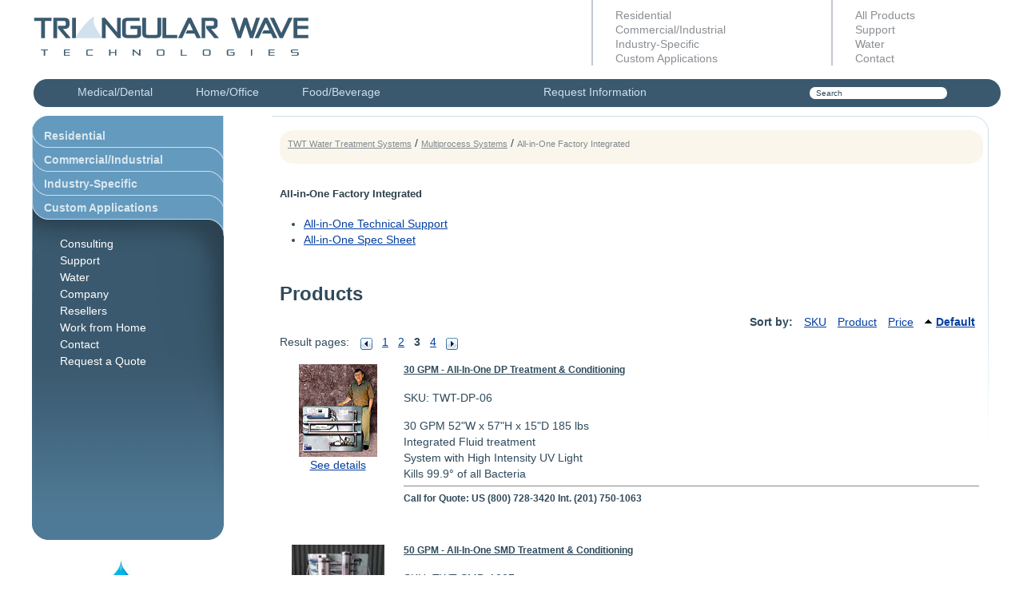

--- FILE ---
content_type: text/html; charset=iso-8859-1
request_url: https://www.twtwatertreatment.com/water-treatment/All-in-One-Factory-Integrated/?page=3
body_size: 5020
content:
<?xml version="1.0" encoding="iso-8859-1"?>
<!DOCTYPE html PUBLIC "-//W3C//DTD XHTML 1.0 Transitional//EN" "http://www.w3.org/TR/xhtml1/DTD/xhtml1-transitional.dtd">
<html xmlns="http://www.w3.org/1999/xhtml">
<head>
<link rel="stylesheet" type="text/css" media="all" href="/water-treatment/skin1/custom/css/reset.css" />
<link rel="stylesheet" type="text/css" media="all" href="/water-treatment/skin1/custom/css/text.css" />
<link rel="stylesheet" type="text/css" media="all" href="/water-treatment/skin1/custom/css/960.css" />
<link rel="stylesheet" type="text/css" media="all" href="/water-treatment/skin1/custom/css/style.css" />
<link rel="stylesheet" type="text/css" media="all" href="/water-treatment/skin1/custom/css/menu.css" />
  <meta http-equiv="content-type" content="text/html; charset=utf-8" />
<title>TWT Water Treatment Systems :: Multiprocess Systems :: All-in-One Factory Integrated</title>
  <meta http-equiv="Content-Type" content="text/html; charset=iso-8859-1" />
  <meta http-equiv="Content-Script-Type" content="text/javascript" />
  <meta http-equiv="Content-Style-Type" content="text/css" />
  <meta http-equiv="X-UA-Compatible" content="IE=EmulateIE7" />
	<meta name="description" content="Multiprocess systems combine filtration, deposit control and disinfection into a complete end-to-end fluid treatment solution." />
	<meta name="keywords" content="filtration, filter, filters, particles, micron, purification, purifier, scale, descale, descaler, deposit control, bacteria, corrosion, algae, chemical free, non chemical, hard water, limescale, calcium carbonate, ozone, ultraviolet, UV, O3, ionization, disinfection, purification" />
	<script type="text/javascript">
<!--
var number_format_dec = '.';
var number_format_th = ',';
var number_format_point = '2';
var store_language = 'US';
var xcart_web_dir = "/water-treatment";
var images_dir = "/water-treatment/skin1/images";
var lbl_no_items_have_been_selected = 'No items have been selected';
var current_area = 'C';
var currency_format = "$x";
var lbl_product_minquantity_error = "Sorry, the minimum order quantity for this product is {{min}}.";
var lbl_product_maxquantity_error = "Sorry, the maximum order quantity for this product is {{max}}.";
var lbl_product_quantity_type_error = "You can specify a number from {{min}} to {{max}}.";
var unlimited_products = true;;
-->
	</script>
	<script type="text/javascript" src="/water-treatment/skin1/common.js"></script>
	<script type="text/javascript" src="/water-treatment/skin1/browser_identificator.js"></script>
  <script type="text/javascript" src="/water-treatment/skin1/jquery-min.js"></script>
  <script type="text/javascript" src="/water-treatment/skin1/jquery-fix.js"></script>
  <script type="text/javascript" src="/water-treatment/skin1/customer/fixes.js"></script>
<!--[if lt IE 7]>
<script type="text/javascript" src="/water-treatment/skin1/iepngfix.js"></script>
<![endif]-->
<!--[if IE ]>
<script type="text/javascript" src="/water-treatment/skin1/iepositioning_fix.js"></script>
<![endif]-->  <link rel="stylesheet" type="text/css" href="/water-treatment/skin1/main.css" />
  <!--[if lt IE 7]>
  <link rel="stylesheet" type="text/css" href="/water-treatment/skin1/main.IE6.css" />
  <![endif]-->
  <!--[if IE 7]>
  <link rel="stylesheet" type="text/css" href="/water-treatment/skin1/main.IE7.css" />
  <![endif]-->
<script type="text/javascript">
<!--
if (/mozilla/.test(navigator.userAgent.toLowerCase()) && !/(compatible|webkit)/.test(navigator.userAgent.toLowerCase()))
  document.write('<link rel="stylesheet" type="text/css" href="/water-treatment/skin1/main.FF.css" />');
-->
</script>
  <link rel="stylesheet" type="text/css" href="/water-treatment/skin1/main.GC.css" />
  <base href="http://www.twtwatertreatment.com/water-treatment/" />
<link rel="stylesheet" type="text/css" media="all" href="/water-treatment/skin1/custom/css/reset.css" />
<link rel="stylesheet" type="text/css" media="all" href="/water-treatment/skin1/custom/css/text.css" />
<link rel="stylesheet" type="text/css" media="all" href="/water-treatment/skin1/custom/css/960.css" />
<link rel="stylesheet" type="text/css" media="all" href="/water-treatment/skin1/custom/css/uncompressed/style.css" />
  <script src="/water-treatment/skin1/anchor_fix.js" type="text/javascript"></script>
</head>
<body  class="debug_off inner_body">
<center><div class="container_12">
	<div class="grid_5 header_left">
		<a href="/water-treatment/"><img src="/water-treatment/skin1/custom/img/logo.gif" border="0"></a>
	</div>
	<div class="grid_2">
		<p>&nbsp;</p>
	</div>
	<div class="grid_3 header_menu_left">
		<p>
			<ul>
				<li><a href="http://www.twtwatertreatment.com/water-treatment/Residential/">Residential</a></li>
				<li><a href="http://www.twtwatertreatment.com/water-treatment/Commercial-Industrial/">Commercial/Industrial</a></li>
				<li><a href="http://www.twtwatertreatment.com/water-treatment/Industry-Specific/">Industry-Specific</a></li>
				<li><a href="http://www.twtwatertreatment.com/water-treatment/Custom-Applications.html">Custom Applications</a></li>
			</ul>
		</p>
	</div>
	<div class="grid_2 header_menu_right">
		<p>
			<ul>
				<li><a href="http://www.twtwatertreatment.com/water-treatment/All-Products.html">All Products</a></li>
				<li><a href="http://www.twtwatertreatment.com/water-treatment/Support.html">Support </a></li>
				<li><a href="http://www.twtwatertreatment.com/water-treatment/Water.html">Water</a></li>
				<li><a href="http://www.twtwatertreatment.com/water-treatment/Contact.html">Contact</a></li>
			</ul>
		</p>
	</div>
	<div class="clear">&nbsp;</div>
	<div class="grid_12 searchbar">
<!-- <a href="http://www.twtwatertreatment.com/water-treatment/Contact.html"><img src="/water-treatment/skin1/custom/img/quote_icon.gif"></a> -->
<!--
		<a href="/water-treatment/cart.php"><img src="/water-treatment/skin1/custom/img/cart_icon.gif"></a>&nbsp;&nbsp;&nbsp;
		<a href="/water-treatment/secure_login.php"><img src="/water-treatment/skin1/custom/img/btn_login.gif"></a>
-->
<form name="productsearchform" action="https://www.twtwatertreatment.com/water-treatment/search.php" method="post">
<span style="margin-left: 50px;"><a class="bar-link" href="/water-treatment/medical-dental/">Medical/Dental</a></span>
<span style="margin-left: 50px;"><a class="bar-link" target="_blank" href="/PDFs/Home-Office-combo-document.pdf">Home/Office</a></span>
<span style="margin-left: 50px;"><a class="bar-link" target="_blank" href="/PDFs/Food-Beverage-combo-document.pdf">Food/Beverage</a></span>
<span style="margin-left: 200px;"><a class="bar-link" href="/water-treatment/Contact.html">Request Information</a></span>
<input type="hidden" name="simple_search" value="Y" />
<input type="hidden" name="mode" value="search" />
<input type="hidden" name="posted_data[by_title]" value="Y" />
<input type="hidden" name="posted_data[by_shortdescr]" value="Y" />
<input type="hidden" name="posted_data[by_fulldescr]" value="Y" />
<input type="hidden" name="posted_data[by_sku]" value="Y" />
<input type="hidden" name="posted_data[including]" value="all" />
<!-- <input type="image" class="search-button" alt="search button" src="/water-treatment/skin1/custom/img/search-btn.gif"/> -->
	<input type="text" class="search-field" style="display: inline; background-color: white;" value="Search" size="15" name="posted_data[substring]" onfocus = "if(this.value=='Search'){this.value=''};" onblur = "if(this.value == ''){this.value='Search'};"/>
			</form>
	</div>
	<div class="clear">&nbsp;</div>
	<div class="grid_3 left_menu">
        <table class="nav5" width="240" border="0" cellpadding="0" cellspacing="0">
            <tr><td class="b1 nav_active"><a href="http://www.twtwatertreatment.com/water-treatment/Residential/">Residential</a></td></tr>
            <tr><td class="b2 nav_active"><a href="http://www.twtwatertreatment.com/water-treatment/Commercial-Industrial/">Commercial/Industrial</a></td></tr>
            <tr><td class="b3 nav_active"><a href="http://www.twtwatertreatment.com/water-treatment/Industry-Specific/">Industry-Specific</a></td></tr>
            <tr><td class="b4 nav_active"><a href="http://www.twtwatertreatment.com/water-treatment/Custom-Applications.html">Custom Applications</a></td></tr>
            <tr><td class="b5"></td></tr>
        </table>
        <table width="240" border="0" cellpadding="0" cellspacing="0">
            <tr>
                <td class="nav_bottom_background_block">
                        <ul>
                                <li><a href="http://www.twtwatertreatment.com/water-treatment/Consulting-Services.html">Consulting </a></li>
                                <li><a href="http://www.twtwatertreatment.com/water-treatment/Support.html">Support </a></li>
                                <li><a href="http://www.twtwatertreatment.com/water-treatment/Water.html">Water</a></li>
                                <li><a href="http://www.twtwatertreatment.com/water-treatment/Company.html">Company</a></li>
                                <li><a href="http://www.twtwatertreatment.com/water-treatment/Resellers.html">Resellers</a></li>
								<li><a href="/water-treatment/pdfs/TS70_Reseller%20Oportunity.pdf" target="_blank">Work from Home</a></li>
                                <li><a href="http://www.twtwatertreatment.com/water-treatment/Contact.html">Contact</a></li>
                                <li><a href="/water-treatment/help.php?section=contactus&mode=update">Request a Quote</a></li>
                        </ul>
<script>
function googleSectionalElementInit() , 'google_sectional_element');
}
</script>
<script src="//translate.google.com/translate_a/element.js?cb=googleSectionalElementInit&ug=section&hl=en"></script>
<!--						<a href="/water-treatment/pdfs/TS72_Water_Test_America.pdf" target="_blank"><img src="/water-treatment/skin1/custom/img/WaterTest.png" border="0" style="margin-top:15px; margin-left:30px;"></a>
<a href="http://centraleasing.com/triangularwave.html"><img src="/water-treatment/skin1/custom/img/finance-button.png" border="0" style="margin-top:15px; margin-left:50px;"></a>
-->
                </td>
            </tr>
        </table>
<div style="margin-top: 25px; height: 200px;">
<a href="https://www.wyckomaruv.com/" target="_blank">
<img src="/water-treatment/images/wyckomar-logo.jpg" width="222" height="auto"/>
</a>
</div>
	</div>
	<div class="grid_9 content">
		<div class="padding">
	<!-- central space -->
            <noscript>
  <div class="noscript-warning">
    <div class="halign-center">
      <div class="content">This site requires JavaScript to function properly. Please enable JavaScript in your web browser.</div>
    </div>
  </div>
</noscript>
            	<p class="breadcrumbs"> 
                  <a href="home.php" class="bread-crumb">TWT Water Treatment Systems</a>
                          <span>/</span>
                                <a href="http://www.twtwatertreatment.com/water-treatment/Multiprocess-Systems/" class="bread-crumb">Multiprocess Systems</a>
                          <span>/</span>
                                <font class="bread-crumb last-bread-crumb">All-in-One Factory Integrated</font>
                        </p>
<div class="breadcrumb_b"></div>
            
            
            
            
            
<h1 class="category">All-in-One Factory Integrated</h1>
    <div class="subcategory-descr"><ul>
	<li><a href="/water-treatment/pdfs/TS44_ All-in-One Tech suppo.pdf" target="_blank">All-in-One Technical Support</a></li>
	<li><a href="/water-treatment/pdfs/ATS99_LoRes.pdf" target="_blank">All-in-One Spec Sheet<br />
			<br />
			</a></li>
</ul><a href="/water-treatment/pdfs/TS44_ All-in-One Tech suppo.pdf" target="_blank">
	</a></div>
  <div class="clearing"></div>
  
  
    <h1>Products</h1>
          <div class="dialog-search-sort-bar">
                
  
        
  <div class="search-sort-bar no-print">
	  <strong class="search-sort-title">Sort by:</strong>
    
      <span class="search-sort-cell">
                  <a href="http://www.twtwatertreatment.com/water-treatment/All-in-One-Factory-Integrated/?page=3&amp;sort=productcode" title="Sort by: SKU" class="search-sort-link">SKU</a>
              </span>
    
      <span class="search-sort-cell">
                  <a href="http://www.twtwatertreatment.com/water-treatment/All-in-One-Factory-Integrated/?page=3&amp;sort=title" title="Sort by: Product" class="search-sort-link">Product</a>
              </span>
    
      <span class="search-sort-cell">
                  <a href="http://www.twtwatertreatment.com/water-treatment/All-in-One-Factory-Integrated/?page=3&amp;sort=price" title="Sort by: Price" class="search-sort-link">Price</a>
              </span>
    
      <span class="search-sort-cell">
                  <a href="http://www.twtwatertreatment.com/water-treatment/All-in-One-Factory-Integrated/?page=3&amp;sort_direction=1" title="Sort by: Default" class="search-sort-link up-direction">Default</a>
              </span>
    
  </div>
              </div>
      <div>
  
  
  <div class="nav-pages">
    <!-- max_pages: 10 -->
  	<span class="nav-pages-title">Result pages:</span>
    <a class="left-arrow right-delimiter" href="http://www.twtwatertreatment.com/water-treatment/All-in-One-Factory-Integrated/?page=2"><img src="/water-treatment/skin1/images/spacer.gif" alt="Previous page" /></a><a class="nav-page right-delimiter" href="http://www.twtwatertreatment.com/water-treatment/All-in-One-Factory-Integrated/" title="Page #1">1</a><a class="nav-page right-delimiter" href="http://www.twtwatertreatment.com/water-treatment/All-in-One-Factory-Integrated/?page=2" title="Page #2">2</a><span class="current-page right-delimiter" title="Current page: #3">3</span><a class="nav-page right-delimiter" href="http://www.twtwatertreatment.com/water-treatment/All-in-One-Factory-Integrated/?page=4" title="Page #4">4</a><a class="right-arrow" href="http://www.twtwatertreatment.com/water-treatment/All-in-One-Factory-Integrated/?page=4"><img src="/water-treatment/skin1/images/spacer.gif" alt="Next page" /></a>
  </div>
    <script type="text/javascript" src="/water-treatment/skin1/customer/check_quantity.js"></script>
  
  
    <div class="products products-list">
  
        
  	<div class="item">
  		<div class="image"  style="width: 125px;">
        <a href="http://www.twtwatertreatment.com/water-treatment/30-GPM-All-In-One-DP-Treatment-and-Conditioning.html"><img src="http://www.twtwatertreatment.com/water-treatment/images/T/xctmpSJFQlK.png" width="98" height="116" alt="30 GPM - All-In-One DP Treatment &amp; Conditioning" /></a>
                <a href="http://www.twtwatertreatment.com/water-treatment/30-GPM-All-In-One-DP-Treatment-and-Conditioning.html" class="see-details">See details</a>
        
      </div>
      <div class="details" style="margin-left: 125px;">
        <a href="http://www.twtwatertreatment.com/water-treatment/30-GPM-All-In-One-DP-Treatment-and-Conditioning.html" class="product-title">30 GPM - All-In-One DP Treatment &amp; Conditioning</a>
                  <div class="sku">SKU: TWT-DP-06</div>
        
        <div class="descr">30 GPM 52"W x 57"H x 15"D 185 lbs<br />Integrated Fluid treatment<br />System with High Intensity UV Light<br />Kills 99.9° of all Bacteria</div>
        <hr />
        
          
            
              <span class="price">Call for Quote: US (800) 728-3420 Int. (201) 750-1063 </span><br />
              
            
          
          
        
      </div>
      <div class="clearing"></div>
    </div>
  
        
  	<div class="item">
  		<div class="image"  style="width: 125px;">
        <a href="http://www.twtwatertreatment.com/water-treatment/50-GPM-All-In-One-SMD-Treatment-and-Conditioning.html"><img src="http://www.twtwatertreatment.com/water-treatment/images/T/all8b.jpg" width="116" height="85" alt="50 GPM - All-In-One SMD Treatment &amp; Conditioning" /></a>
                <a href="http://www.twtwatertreatment.com/water-treatment/50-GPM-All-In-One-SMD-Treatment-and-Conditioning.html" class="see-details">See details</a>
        
      </div>
      <div class="details" style="margin-left: 125px;">
        <a href="http://www.twtwatertreatment.com/water-treatment/50-GPM-All-In-One-SMD-Treatment-and-Conditioning.html" class="product-title">50 GPM - All-In-One SMD Treatment &amp; Conditioning</a>
                  <div class="sku">SKU: TWT-SMD-1007</div>
        
        <div class="descr">50 GPM 80" W x 60"H x 32"D ** lbs<br />Compact, Self-Contained,<br />Skid-Mounted Fluid Management System</div>
        <hr />
        
          
            
              <span class="price">Call for Quote: US (800) 728-3420 Int. (201) 750-1063 </span><br />
              
            
          
          
        
      </div>
      <div class="clearing"></div>
    </div>
  
        
  	<div class="item">
  		<div class="image"  style="width: 125px;">
        <a href="http://www.twtwatertreatment.com/water-treatment/All-In-One-MD-Integrated-Water-Treatment-and-Conditioning-TWT-SMD-10071.html"><img src="http://www.twtwatertreatment.com/water-treatment/images/T/all9b.jpg" width="116" height="85" alt="50 GPM - All-In-One SMD Treatment &amp; Conditioning" /></a>
                <a href="http://www.twtwatertreatment.com/water-treatment/All-In-One-MD-Integrated-Water-Treatment-and-Conditioning-TWT-SMD-10071.html" class="see-details">See details</a>
        
      </div>
      <div class="details" style="margin-left: 125px;">
        <a href="http://www.twtwatertreatment.com/water-treatment/All-In-One-MD-Integrated-Water-Treatment-and-Conditioning-TWT-SMD-10071.html" class="product-title">50 GPM - All-In-One SMD Treatment &amp; Conditioning</a>
                  <div class="sku">SKU: TWT-SMD-1007+1</div>
        
        <div class="descr">50 GPM 68" W x 52"H x 30"D ** lbs<br />Compact, Self-Contained, Skid-Mounted Fluid Management System</div>
        <hr />
        
          
            
              <span class="price">Call for Quote: US (800) 728-3420 Int. (201) 750-1063 </span><br />
              
            
          
          
        
      </div>
      <div class="clearing"></div>
    </div>
  
        
  	<div class="item">
  		<div class="image"  style="width: 125px;">
        <a href="product.php?productid=271&amp;cat=31&amp;page=3"><img src="http://www.twtwatertreatment.com/water-treatment/images/T/all10b.jpg" width="116" height="80" alt="50 GPM - All-In-One SMD Treatment &amp; Conditioning" /></a>
                <a href="product.php?productid=271&amp;cat=31&amp;page=3" class="see-details">See details</a>
        
      </div>
      <div class="details" style="margin-left: 125px;">
        <a href="product.php?productid=271&amp;cat=31&amp;page=3" class="product-title">50 GPM - All-In-One SMD Treatment &amp; Conditioning</a>
                  <div class="sku">SKU: TWT-SMD-1007+2</div>
        
        <div class="descr">50 GPM 80" W x 52"H x 32"D ** lbs<br />Compact, Self-Contained,<br />Skid-Mounted Fluid Management System</div>
        <hr />
        
          
            
              <span class="price">Call for Quote: US (800) 728-3420 Int. (201) 750-1063 </span><br />
              
            
          
          
        
      </div>
      <div class="clearing"></div>
    </div>
  
        
  	<div class="item">
  		<div class="image"  style="width: 125px;">
        <a href="http://www.twtwatertreatment.com/water-treatment/50-GPM-All-In-One-DP-Treatment-and-Conditioning.html"><img src="http://www.twtwatertreatment.com/water-treatment/images/T/xctmpW3F2n8.png" width="98" height="116" alt="50 GPM - All-In-One DP Treatment &amp; Conditioning" /></a>
                <a href="http://www.twtwatertreatment.com/water-treatment/50-GPM-All-In-One-DP-Treatment-and-Conditioning.html" class="see-details">See details</a>
        
      </div>
      <div class="details" style="margin-left: 125px;">
        <a href="http://www.twtwatertreatment.com/water-treatment/50-GPM-All-In-One-DP-Treatment-and-Conditioning.html" class="product-title">50 GPM - All-In-One DP Treatment &amp; Conditioning</a>
                  <div class="sku">SKU: TWT-DP-07</div>
        
        <div class="descr">50 GPM 44"W x 58"H x 14"D 229 lbs<br />Integrated Fluid treatment<br />System with High Intensity UV Light<br />Kills 99.9° of all Bacteria</div>
        <hr />
        
          
            
              <span class="price">Call for Quote: US (800) 728-3420 Int. (201) 750-1063 </span><br />
              
            
          
          
        
      </div>
      <div class="clearing"></div>
    </div>
  
        
  	<div class="item">
  		<div class="image"  style="width: 125px;">
        <a href="http://www.twtwatertreatment.com/water-treatment/100-GPM-All-In-One-SMD-Treatment-and-Conditioning.html"><img src="http://www.twtwatertreatment.com/water-treatment/images/T/all11b.jpg" width="116" height="87" alt="100 GPM - All-In-One SMD Treatment &amp; Conditioning" /></a>
                <a href="http://www.twtwatertreatment.com/water-treatment/100-GPM-All-In-One-SMD-Treatment-and-Conditioning.html" class="see-details">See details</a>
        
      </div>
      <div class="details" style="margin-left: 125px;">
        <a href="http://www.twtwatertreatment.com/water-treatment/100-GPM-All-In-One-SMD-Treatment-and-Conditioning.html" class="product-title">100 GPM - All-In-One SMD Treatment &amp; Conditioning</a>
                  <div class="sku">SKU: TWT-SMD-1008</div>
        
        <div class="descr">100 GPM 72" W x 52"H x 34"D ** lbs<br />Compact, Self-Contained , Skid-Mounted Fluid Management System</div>
        <hr />
        
          
            
              <span class="price">Call for Quote: US (800) 728-3420 Int. (201) 750-1063 </span><br />
              
            
          
          
        
      </div>
      <div class="clearing"></div>
    </div>
  
        
  	<div class="item">
  		<div class="image"  style="width: 125px;">
        <a href="http://www.twtwatertreatment.com/water-treatment/All-In-One-MD-Integrated-Water-Treatment-and-Conditioning-TWT-SMD-10081.html"><img src="http://www.twtwatertreatment.com/water-treatment/images/T/all12b.jpg" width="116" height="92" alt="100 GPM - All-In-One SMD Treatment &amp; Conditioning" /></a>
                <a href="http://www.twtwatertreatment.com/water-treatment/All-In-One-MD-Integrated-Water-Treatment-and-Conditioning-TWT-SMD-10081.html" class="see-details">See details</a>
        
      </div>
      <div class="details" style="margin-left: 125px;">
        <a href="http://www.twtwatertreatment.com/water-treatment/All-In-One-MD-Integrated-Water-Treatment-and-Conditioning-TWT-SMD-10081.html" class="product-title">100 GPM - All-In-One SMD Treatment &amp; Conditioning</a>
                  <div class="sku">SKU: TWT-SMD-1008+1</div>
        
        <div class="descr">100 GPM 80" W x 60"H x 34"D ** lbs<br />Compact, Self-Contained, Skid-Mounted Fluid<br />Management System</div>
        <hr />
        
          
            
              <span class="price">Call for Quote: US (800) 728-3420 Int. (201) 750-1063 </span><br />
              
            
          
          
        
      </div>
      <div class="clearing"></div>
    </div>
  
        
  	<div class="item">
  		<div class="image"  style="width: 125px;">
        <a href="product.php?productid=274&amp;cat=31&amp;page=3"><img src="http://www.twtwatertreatment.com/water-treatment/images/T/all13b.jpg" width="116" height="81" alt="100 GPM - All-In-One SMD Treatment &amp; Conditioning" /></a>
                <a href="product.php?productid=274&amp;cat=31&amp;page=3" class="see-details">See details</a>
        
      </div>
      <div class="details" style="margin-left: 125px;">
        <a href="product.php?productid=274&amp;cat=31&amp;page=3" class="product-title">100 GPM - All-In-One SMD Treatment &amp; Conditioning</a>
                  <div class="sku">SKU: TWT-SMD-1008+2</div>
        
        <div class="descr">100 GPM 80" W x 52"H x 34"D ** lbs<br />Compact, Self-Contained, Skid-Mounted<br />Fluid Management System</div>
        <hr />
        
          
            
              <span class="price">Call for Quote: US (800) 728-3420 Int. (201) 750-1063 </span><br />
              
            
          
          
        
      </div>
      <div class="clearing"></div>
    </div>
  
        
  	<div class="item">
  		<div class="image"  style="width: 125px;">
        <a href="http://www.twtwatertreatment.com/water-treatment/100-GPM-All-In-One-DP-Treatment-and-Conditioning.html"><img src="http://www.twtwatertreatment.com/water-treatment/images/T/alldpb.jpg" width="95" height="116" alt="100 GPM - All-In-One DP Treatment &amp; Conditioning" /></a>
                <a href="http://www.twtwatertreatment.com/water-treatment/100-GPM-All-In-One-DP-Treatment-and-Conditioning.html" class="see-details">See details</a>
        
      </div>
      <div class="details" style="margin-left: 125px;">
        <a href="http://www.twtwatertreatment.com/water-treatment/100-GPM-All-In-One-DP-Treatment-and-Conditioning.html" class="product-title">100 GPM - All-In-One DP Treatment &amp; Conditioning</a>
                  <div class="sku">SKU: TWT-DP-08</div>
        
        <div class="descr">100 GPM 44"W x 58"H x 14"D 235 lbs<br />Integrated Fluid treatment<br />System with High Intensity UV Light<br />Kills 99.9° of all Bacteria</div>
        <hr />
        
          
            
              <span class="price">Call for Quote: US (800) 728-3420 Int. (201) 750-1063 </span><br />
              
            
          
          
        
      </div>
      <div class="clearing"></div>
    </div>
  
        
  	<div class="item">
  		<div class="image"  style="width: 125px;">
        <a href="http://www.twtwatertreatment.com/water-treatment/200-GPM-All-In-One-SMD-Treatment-and-Conditioning.html"><img src="http://www.twtwatertreatment.com/water-treatment/images/T/all14b.jpg" width="116" height="101" alt="200 GPM - All-In-One SMD Treatment &amp; Conditioning" /></a>
                <a href="http://www.twtwatertreatment.com/water-treatment/200-GPM-All-In-One-SMD-Treatment-and-Conditioning.html" class="see-details">See details</a>
        
      </div>
      <div class="details" style="margin-left: 125px;">
        <a href="http://www.twtwatertreatment.com/water-treatment/200-GPM-All-In-One-SMD-Treatment-and-Conditioning.html" class="product-title">200 GPM - All-In-One SMD Treatment &amp; Conditioning</a>
                  <div class="sku">SKU: TWT-SMD-1009/4</div>
        
        <div class="descr">200 GPM 84”W X 72”H X 60”D *800 lbs<br />Compact, Self-Contained, Skid-Mounted<br />Fluid Management System</div>
        <hr />
        
          
            
              <span class="price">Call for Quote: US (800) 728-3420 Int. (201) 750-1063 </span><br />
              
            
          
          
        
      </div>
      <div class="clearing"></div>
    </div>
  
</div>
  
  
  
  
  <div class="nav-pages">
    <!-- max_pages: 10 -->
  	<span class="nav-pages-title">Result pages:</span>
    <a class="left-arrow right-delimiter" href="http://www.twtwatertreatment.com/water-treatment/All-in-One-Factory-Integrated/?page=2"><img src="/water-treatment/skin1/images/spacer.gif" alt="Previous page" /></a><a class="nav-page right-delimiter" href="http://www.twtwatertreatment.com/water-treatment/All-in-One-Factory-Integrated/" title="Page #1">1</a><a class="nav-page right-delimiter" href="http://www.twtwatertreatment.com/water-treatment/All-in-One-Factory-Integrated/?page=2" title="Page #2">2</a><span class="current-page right-delimiter" title="Current page: #3">3</span><a class="nav-page right-delimiter" href="http://www.twtwatertreatment.com/water-treatment/All-in-One-Factory-Integrated/?page=4" title="Page #4">4</a><a class="right-arrow" href="http://www.twtwatertreatment.com/water-treatment/All-in-One-Factory-Integrated/?page=4"><img src="/water-treatment/skin1/images/spacer.gif" alt="Next page" /></a>
  </div>
</div>
<!-- /central space -->
		</div>
	</div>
	<div class="clear">&nbsp;</div>
        
	<div class="grid_12 footer_spacer">
		<p>&nbsp;</p>
	</div>
	<div class="clear">&nbsp;</div>
	<div class="grid_4 footer_menu footer_menu_left">
		<p>
		  	<div class="footer-left-header">2009 Triangularwave Technologies Inc.&reg;</div>
			<span class="footer-text"><a href="http://www.twtwatertreatment.com/water-treatment/Privacy-Policy.html">Privacy Policy</a> | <a href="http://www.twtwatertreatment.com/water-treatment/Terms-and-Conditions.html">Terms & Conditions</a><br/>
			<!-- <a href="/old_index.html">View Old Site</a> | --><a href="http://www.twtwatertreatment.com/water-treatment/Support.html">Support</a> | <a href="http://www.twtwatertreatment.com/water-treatment/Contact.html">Contact</a></span>
<a href="http://www.facebook.com/pages/Triangular-Wave-Technologies-Inc-TWT/209050102460973"><img src="/water-treatment/images/facebook_mini_icon.jpg" border="0"></a>
		</p>
<div style="margin-top:5px; height:60px; overflow:hidden;">
<script src="http://www.gmodules.com/ig/ifr?url=http://www.google.com/ig/modules/translatemypage.xml&up_source_language=en&w=160&h= 60&title=&border=&output=js"></script> 
</div>
	</div>
	<div class="grid_2 footer_menu footer_menu_other">
		<p>
			<ul>
				<li class="list_header"><a href="http://www.twtwatertreatment.com/water-treatment/Filtration/">Filtration</a></li>
				<li><a href="http://www.twtwatertreatment.com/water-treatment/Reverse-Osmosis/">Reverse Osmosis</a></li>
				<li><a href="http://www.twtwatertreatment.com/water-treatment/Filter-Sets/">Filter Sets</a></li>
				<li><a href="http://www.twtwatertreatment.com/water-treatment/Centrifugal-Separators/">Centrifugal Separators</a></li>
				<li><a href="http://www.twtwatertreatment.com/water-treatment/Iron-Removal/">Iron Removal</a></li>
			</ul>
		</p>
	</div>
	<div class="grid_2 footer_menu footer_menu_other">
		<p>
			<ul>
				<li class="list_header"><a href="http://www.twtwatertreatment.com/water-treatment/Deposit-Control/">Deposit Controller</a></li>
				<li><a href="http://www.twtwatertreatment.com/water-treatment/Controller/">Controller</a></li>
				<li><a href="http://www.twtwatertreatment.com/water-treatment/Reaction-Chamber/">Reaction Chamber</a></li>
				<li><a href="http://www.twtwatertreatment.com/water-treatment/Signal-Enhancer/">Signal Enhancer</a></li>
			</ul>
		</p>
	</div>
	<div class="grid_2 footer_menu footer_menu_other">
		<p>
			<ul>
				<li class="list_header"><a href="http://www.twtwatertreatment.com/water-treatment/Disinfection-Purification/">Disinfection</a></li>
				<li><a href="http://www.twtwatertreatment.com/water-treatment/UV/">Ultra Violet</a></li>
				<li><a href="http://www.twtwatertreatment.com/water-treatment/Ozone/">Ozone</a></li>
				<li><a href="http://www.twtwatertreatment.com/water-treatment/Ionization/">Ionization</a></li>
			</ul>
		</p>
	</div>
	<div class="grid_2 footer_menu footer_menu_other">
		<p>
			<ul>
				<li class="list_header"><a href="http://www.twtwatertreatment.com/water-treatment/Multiprocess-Systems/">Multiprocess Systems</a></li>
				<li><a href="http://www.twtwatertreatment.com/water-treatment/Bacterial-Reduction/">Bacterial Reduction</a></li>
				<li><a href="/water-treatment/home.php?cat=35">Custom Engineered</a></li>
				<li><a href="http://www.twtwatertreatment.com/water-treatment/Bypass-Treatment/">Bypass Treatment</a></li>
				<li><a href="http://www.twtwatertreatment.com/water-treatment/Solar-Powered/">Solar Powered</a></li>
			</ul>
		</p>
	</div>
	<div class="clear">&nbsp;</div>
</div>
</center>
<!-- GOOGLE ANALYTICS TRACKING CODE BEGIN -->
<script type="text/javascript">
var gaJsHost = (("https:" == document.location.protocol) ? "https://ssl." : "http://www.");
document.write(unescape("%3Cscript src='" + gaJsHost + "google-analytics.com/ga.js' type='text/javascript'%3E%3C/script%3E"));
</script>
<script type="text/javascript">
try {
var pageTracker = _gat._getTracker("UA-4701890-50");
pageTracker._trackPageview();
} catch(err) {}</script>
<!-- GOOGLE ANALYTICS TRACKING CODE END -->
</body>
</html>


--- FILE ---
content_type: text/css
request_url: https://www.twtwatertreatment.com/water-treatment/skin1/custom/css/style.css
body_size: 1852
content:
/* For symplicity I try to use ID for javascript (jquery) and CLASS for design styles. Just a personal choice. */

/* Some debug stuff we can turn on and off */
.debug_on p
{
	border: 1px solid black;
}

.debug_on .container_12
{
	background: #fff url(/water-treatment/skin1/custom/img/12_col.gif) repeat-y;
}

/* Reset some basic settings that 960 tries to make "pretty" */
p,
dl,
hr,
h1,
h2,
h3,
h4,
h5,
h6,
ol,
ul,
pre,
table,
address,
fieldset {
	margin-bottom: 0px;
}



/* Place basic styles on top of reset DOM */
body
{
	font-family: Verdana,Arial,Helvetica,sans-serif;
	color: #333;
	font-size: 16px;
	padding: 0;
	margin: 0;
}

/* This is to allow us to set our background image for splash and inner page without any program logic */

.splash_body
{
	background-color: transparent;
	background-image: url(/water-treatment/skin1/custom/img/bg_water.png);
	background-repeat: repeat-x;
	background-position: bottom left;
}
.inner_body
{
	background-color: transparent;
	background-image: url(/water-treatment/skin1/custom/img/bg_water-inner.png);
	background-repeat: repeat-x;
	background-position: bottom left;
}

/* Basic settings for 12col 960gs layout */
.container_12
{
	text-align: left;
	margin-bottom: 0;
}

/* General style layouts for common elements */
a
{
	color:#8A8E93;
	text-decoration: none;
}

a:hover
{
	color: #3a596e;
	text-decoration: none;
}


h1
{
	font-size:24px;
	line-height:35px;
	padding: 20px 0 0;
}

h2
{
	text-align: center;
}


p
{
/*	border: 1px solid black;*/
	overflow: hidden;
	padding: 0px 0;
}

/* Custom block element styles to flesh our design */
.header_left
{
	height:75px;
	margin-top: 20px;
}
/* Left block of header menu */
.header_menu_left
{
	padding-top: 10px;
	background: transparent url(/water-treatment/skin1/custom/img/header_menu_v_rule.gif) repeat-y scroll 0px 2px;
}
.header_menu_left li
{
	line-height:18px;
	list-style-type:none;
}
.header_menu_left a
{
	color:#8A8E93;
	text-decoration:none;
}

/* Right block of header menu */
.header_menu_right
{
	padding-top: 10px;
	background: transparent url(/water-treatment/skin1/custom/img/header_menu_v_rule.gif) repeat-y scroll 0px 2px;
}
.header_menu_right li
{
	line-height:18px;
	list-style-type:none;
}
.header_menu_right a
{
	color:#8A8E93;
	text-decoration:none;
}

/* Search bar styling */
/*
.searchbar {
	background: #3a596e url("/water-treatment/skin1/custom/img/searchbar.gif") no-repeat;
	height: 40px;
	position:relative;
	text-align: right;
}
.searchbar img{
	margin-top: 10px;
}
.searchbar_right {
	background: #3a596e url("/water-treatment/skin1/custom/img/searchbar.gif") no-repeat -900px 0;
	height: 40px;
	position:relative;
	text-align: left;
}

.search-button {
	position:relative;
	top: 10px;
	left: 82px;
}
*/


.searchbar {
  background-color: #3A596E;
  border: none;
  color: white;
  padding: 5px 5px 5px 5px;
  text-decoration: none;
  display: inline-block;
  margin: 4px 2px;
  border-radius: 20px;
  width: 100%;
}


.bar-link {
  color: #dddddd;
  text-decoration: none;
  display: inline-block;
}

a.bar-link:link, a.bar-link:visited {
  color: #D0E0EB;
  text-decoration: none;
  cursor: pointer;
}
a.bar-link:hover, a.bar-link:active {
  color: white;
  text-decoration: none;
  cursor: pointer;
}



.search-field {
	position:relative;
	border: 0px;
	background: transparent;
         width: 156px;
         margin: 5px 5px 5px 200px;
         padding: 2px 8px 2px 8px;
         border-radius: 10px;
         font-size: 10px;
}
/* Left hand menu */
.left_menu
{
	height: 690px;
	width: 240px;
	margin-top: 7px;
}
/* Page Content */
.content
{
	background: transparent url(/water-treatment/skin1/custom/img/content_border.gif) no-repeat scroll 0 0;
	color: #7A7777;
	line-height: 20px;
         font-size: 16px;
}
.content .padding
{
	padding: 10px;

}
.breadcrumbs
{
	background-color: #FAF6EB;
	background: #FAF6EB url(/water-treatment/skin1/custom/img/breadcrumb_t.jpg) no-repeat scroll 0 0;
	margin-top: 15px;
	left: 0px;
	padding-left: 10px;
	padding-top: 6px;
	position: relative;
}
.breadcrumb_b
{
	height: 15px;
	background:transparent url(/water-treatment/skin1/custom/img/breadcrumb_b.jpg) no-repeat scroll 0 0;
}

/* Footer Menu Styles */
.splash_body .footer_spacer
{
	border-bottom: 2px solid #3A596E;
	height: 15px;
	margin-bottom: 15px;
}

.inner_body .footer_spacer
{
	border-bottom: 2px solid #3A596E;
	height: 230px;
	margin-bottom: 15px;
}

.footer_menu
{
	height: 125px;
}
.footer_menu li
{
	margin: 0px;
	margin-left: 10px;
	padding: 0px;
	font-size: 12px;
	line-height:18px;
	list-style-image:url(/water-treatment/skin1/custom/img/footer-bullet.gif);
	list-style-position:inside;
}
.footer_menu a
{
	color:#8A8E93;
	text-decoration:none;
}
.list_header
{
	margin: 0px;
	margin-left: 10px;
	padding: 0px;
	display:block;
	font-size: 13px;
	list-style-image:url(/water-treatment/skin1/custom/img/footer-bullet-blank.gif);
	list-style-position:outside;
}

.footer_menu_left
{
	
}

.footer_menu_other
{
	background: transparent url(/water-treatment/skin1/custom/img/header_menu_v_rule.gif) repeat-y scroll 0px 2px;
}

.footer-left-header a:link {
	color:#3A596E;
}

/* Splash Page Style */
.splash
{
	
}


/* Splash Page Moule Styles pulled from Chads design */
#module-wrapper {
	min-width: 960px;

}

#module {
	background: transparent url("/water-treatment/skin1/custom/img/module.gif") no-repeat 0 140px;
	width: 960px;
	height: 560px;
	margin: 0px auto 0 auto;
	position: relative;
}

.module-box {
	top:140px;
	position:relative;
	padding: 10px 10px 10px 10px;
	width: 220px;
	height: 385px;
	float: left;
	overflow: hidden;
}

.module-title {
	left:10px;
	margin-top:18px;
	text-indent: -99999px;
}

#m-residential {
	background: transparent url("/water-treatment/skin1/custom/img/m-residential.gif") no-repeat;
}

#m-commercial-industrial {
	background: transparent url("/water-treatment/skin1/custom/img/m-commercial-industrial.gif") no-repeat;
}

#m-industry {
	background: transparent url("/water-treatment/skin1/custom/img/m-industry.gif") no-repeat;
}

#m-custom {
	background: transparent url("/water-treatment/skin1/custom/img/m-custom.gif") no-repeat;
}
#module img {
	position:absolute;
	left: 13px;
	top: 53px;
}

.description {
	position:absolute;
	color: #d1ebfd;

	line-height: 18px;
	top:145px;
	width: 220px;
	height: 90px;
}

.nav-module {
	position: absolute;
	top: 245px;
	width: 220px;
	line-height: 30px;
}

.learn-more {
	text-align: right;
	padding-right: 10px;
}

.learn-more a:link {
	color: #d1ebfd;
	text-decoration:underline;
	font-weight: 100;
}

.learn-more a:hover {
	color: #FFFFFF;
}

.module-buttons a:link, .module-buttons a:visited {
	background: transparent url("/water-treatment/skin1/custom/img/module-button.gif") no-repeat;
	height: 30px;
	width: 220px;
	margin: 0 0 2px 0; 
	text-indent: 10px;
	display: block;
	color: #FFFFFF;
}

.module-buttons a:hover {
	color: #8a8e93;
}





--- FILE ---
content_type: text/css
request_url: https://www.twtwatertreatment.com/water-treatment/skin1/custom/css/menu.css
body_size: 642
content:
.b1, .b2, .b3, .b4, .b5, .b6, .b7
{
	line-height: 30px;
}

			.nav1 .b1
			{
				height: 30px;
				width: 240px;
				background: url("/water-treatment/skin1/custom/nav_images/twt_menu_sprite.jpg") no-repeat 0 0;
				padding-left: 15px;
				
			}
			.nav1 .b2
			{
				height: 15px;
				width: 240px;
				background: url("/water-treatment/skin1/custom/nav_images/twt_menu_sprite.jpg") no-repeat 0px -30px;
				padding-left: 15px;
				
			}
			.nav1 .b3
			{
				height: 30px;
				width: 240px;
				background: url("/water-treatment/skin1/custom/nav_images/twt_menu_sprite.jpg") no-repeat 0 -170px;
				padding-left: 15px;
				
			}
			.nav1 .b4
			{
				height: 30px;
				width: 240px;
				background: url("/water-treatment/skin1/custom/nav_images/twt_menu_sprite.jpg") no-repeat 0 -200px;
				padding-left: 15px;
				
			}
			.nav1 .b5
			{
				height: 30px;
				width: 240px;
				background: url("/water-treatment/skin1/custom/nav_images/twt_menu_sprite.jpg") no-repeat 0 -230px;
				padding-left: 15px;
				
			}
			.nav1 .b6
			{
				height: 30px;
				width: 240px;
				background: url("/water-treatment/skin1/custom/nav_images/twt_menu_sprite.jpg") no-repeat 0 -260px;
				padding-left: 15px;
				
			}
			.nav1 .b7
			{
				height: 20px;
				width: 240px;
				background: url("/water-treatment/skin1/custom/nav_images/twt_menu_sprite.jpg") no-repeat 0 -290px;
				padding-left: 15px;
				
			}
			.nav2 .b1
			{
				height: 30px;
				width: 240px;
				background: url("/water-treatment/skin1/custom/nav_images/twt_menu_sprite.jpg") no-repeat -240px 0;
				padding-left: 15px;
				
			}
			.nav2 .b2
			{
				height: 30px;
				width: 240px;
				background: url("/water-treatment/skin1/custom/nav_images/twt_menu_sprite.jpg") no-repeat -240px -30px;
				padding-left: 15px;
				
			}
			.nav2 .b3
			{
				height: 15px;
				width: 240px;
				background: url("/water-treatment/skin1/custom/nav_images/twt_menu_sprite.jpg") no-repeat -240px -60px;

				padding-left: 15px;
				
			}
			.nav2 .b4
			{
				height: 30px;
				width: 240px;
				background: url("/water-treatment/skin1/custom/nav_images/twt_menu_sprite.jpg") no-repeat -240px -200px;
				padding-left: 15px;
				
			}
			.nav2 .b5
			{
				height: 30px;
				width: 240px;
				background: url("/water-treatment/skin1/custom/nav_images/twt_menu_sprite.jpg") no-repeat -240px -230px;
				padding-left: 15px;
				
			}
			.nav2 .b6
			{
				height: 30px;
				width: 240px;
				background: url("/water-treatment/skin1/custom/nav_images/twt_menu_sprite.jpg") no-repeat -240px -260px;
				padding-left: 15px;
				
			}
			.nav2 .b7
			{
				height: 20px;
				width: 240px;
				background: url("/water-treatment/skin1/custom/nav_images/twt_menu_sprite.jpg") no-repeat -240px -290px;
				padding-left: 15px;
				
			}
			.nav3 .b1
			{
				height: 30px;
				width: 240px;
				background: url("/water-treatment/skin1/custom/nav_images/twt_menu_sprite.jpg") no-repeat -480px -0px;
				padding-left: 15px;
				
			}
			.nav3 .b2
			{
				height: 30px;
				width: 240px;
				background: url("/water-treatment/skin1/custom/nav_images/twt_menu_sprite.jpg") no-repeat -480px -30px;
				padding-left: 15px;
				
			}
			.nav3 .b3
			{
				height: 30px;
				width: 240px;
				background: url("/water-treatment/skin1/custom/nav_images/twt_menu_sprite.jpg") no-repeat -480px -60px;
				padding-left: 15px;
				
			}
			.nav3 .b4
			{
				height: 15px;
				width: 240px;
				background: url("/water-treatment/skin1/custom/nav_images/twt_menu_sprite.jpg") no-repeat -480px -90px;
				padding-left: 15px;
				
			}
			.nav3 .b5
			{
				height: 30px;
				width: 240px;
				background: url("/water-treatment/skin1/custom/nav_images/twt_menu_sprite.jpg") no-repeat -480px -230px;
				padding-left: 15px;
				
			}
			.nav3 .b6
			{
				height: 30px;
				width: 240px;
				background: url("/water-treatment/skin1/custom/nav_images/twt_menu_sprite.jpg") no-repeat -480px -260px;
				padding-left: 15px;
				
			}
			.nav3 .b7
			{
				height: 20px;
				width: 240px;
				background: url("/water-treatment/skin1/custom/nav_images/twt_menu_sprite.jpg") no-repeat -480px -290px;
				padding-left: 15px;
				
			}			
			.nav4 .b1
			{
				height: 30px;
				width: 240px;
				background: url("/water-treatment/skin1/custom/nav_images/twt_menu_sprite.jpg") no-repeat -720px -0px;
				padding-left: 15px;
				
			}
			.nav4 .b2
			{
				height: 30px;
				width: 240px;
				background: url("/water-treatment/skin1/custom/nav_images/twt_menu_sprite.jpg") no-repeat -720px -30px;
				padding-left: 15px;
				
			}
			.nav4 .b3
			{
				height: 30px;
				width: 240px;
				background: url("/water-treatment/skin1/custom/nav_images/twt_menu_sprite.jpg") no-repeat -720px -60px;
				padding-left: 15px;
				
			}
			.nav4 .b4
			{
				height: 30px;
				width: 240px;
				background: url("/water-treatment/skin1/custom/nav_images/twt_menu_sprite.jpg") no-repeat -720px -90px;
				padding-left: 15px;
				
			}
			.nav4 .b5
			{
				height: 15px;
				width: 240px;
				background: url("/water-treatment/skin1/custom/nav_images/twt_menu_sprite.jpg") no-repeat -720px -120px;
				padding-left: 15px;
				
			}
			.nav4 .b6
			{
				height: 30px;
				width: 240px;
				background: url("/water-treatment/skin1/custom/nav_images/twt_menu_sprite.jpg") no-repeat -720px -260px;
				padding-left: 15px;
				
			}
			.nav4 .b7
			{
				height: 20px;
				width: 240px;
				background: url("/water-treatment/skin1/custom/nav_images/twt_menu_sprite.jpg") no-repeat -720px -290px;
				padding-left: 15px;
				
			}
			
			
			.nav5 .b1
			{
				height: 30px;
				width: 240px;
				background: url("/water-treatment/skin1/custom/nav_images/twt_menu_sprite.jpg") no-repeat -960px -160px;
				padding-left: 15px;
				padding-top: 10px;
			}
			.nav5 .b2
			{
				height: 30px;
				width: 240px;
				background: url("/water-treatment/skin1/custom/nav_images/twt_menu_sprite.jpg") no-repeat -960px -200px;
				padding-left: 15px;
				
			}
			.nav5 .b3
			{
				height: 30px;
				width: 240px;
				background: url("/water-treatment/skin1/custom/nav_images/twt_menu_sprite.jpg") no-repeat -960px -230px;
				padding-left: 15px;
				
			}
			.nav5 .b4
			{
				height: 30px;
				width: 240px;
				background: url("/water-treatment/skin1/custom/nav_images/twt_menu_sprite.jpg") no-repeat -960px -260px;
				padding-left: 15px;
				
			}
			.nav5 .b5
			{
				height: 20px;
				width: 240px;
				background: url("/water-treatment/skin1/custom/nav_images/twt_menu_sprite.jpg") no-repeat -960px -290px;
				padding-left: 15px;
				
			}
			
			.background_block
			{
				width: 240px;
				background: url("/water-treatment/skin1/custom/nav_images/nav_background.gif") repeat-y;
				padding-left: 5px;
				
			}
			.background_block ul li
			{
				list-style-image:url("/water-treatment/skin1/custom/nav_images/li_arrow.gif");
			}
			.background_block ul li ul li
			{
				list-style-image:url("/water-treatment/skin1/custom/nav_images/li_square.gif");
			}
			.background_block a:link, .background_block a:visited
			{
				text-decoration: none;
				color: #000;
			}
			.background_block a:hover
			{
				text-decoration: none;
				color: #000;
			}
			.nav_inactive
			{
				color: #000;
				font-weight: bold;
			}
			.nav_inactive a:link, .nav_inactive a:visited, .nav_inactive a:hover
			{
				color: #000;
				font-weight: bold;
				text-decoration: none;
			}
			.nav_active a:link, .nav_active a:visited
			{
				color: #d8e7f0;
				font-weight: bold;
				text-decoration: none;
			}
			.nav_active a:hover
			{
				color: #fff;
				text-decoration: none;
			}
			.nav_bottom_background_block
			{
				width: 240px;
				height: 381px;
				background: url("/water-treatment/skin1/custom/nav_images/left_nav_bottom.gif") no-repeat;
				padding-left: 5px;
				
			}
			.nav_bottom_background_block ul li
			{
				list-style: none;
			}
			.nav_bottom_background_block ul li ul li
			{
				list-style-image:url("/water-treatment/skin1/custom/nav_images/li_arrow_light.gif");
			}
			.nav_bottom_background_block a:link, .nav_bottom_background_block a:visited
			{
				text-decoration: none;
				color: #fff;
			}
			.nav_bottom_background_block a
			{
				text-decoration: none;
				color: #fff;
			}
			.nav_bottom_background_block a:hover
			{
				text-decoration: none;
				color: #000;
			}

			


--- FILE ---
content_type: application/javascript
request_url: https://www.twtwatertreatment.com/water-treatment/skin1/customer/fixes.js
body_size: 360
content:
/*
$Id: fixes.js,v 1.1 2008/11/18 11:23:32 max Exp $
vim: set ts=2 sw=2 sts=2 et:
*/

/*
  Position:absolute elements will not move when window is resized if a sibling contains float elements and a clear:both element
  https://bugzilla.mozilla.org/show_bug.cgi?id=442542
  FireFox 3.0+
*/
if (navigator.userAgent.toLowerCase().search(/firefox\/(3\.\d+)/i) != -1 && typeof(window.$) != 'undefined') {
  $.event.add(
    window,
    'resize',
    function() {
      var h = document.getElementById('header');
      if (!h || $(h).css('position') != 'absolute')
        return;

      document.getElementById('header').style.position = 'static';
      setTimeout(
        function() {
          document.getElementById('header').style.position = 'absolute';
        },
      20);
    }
  );
}
